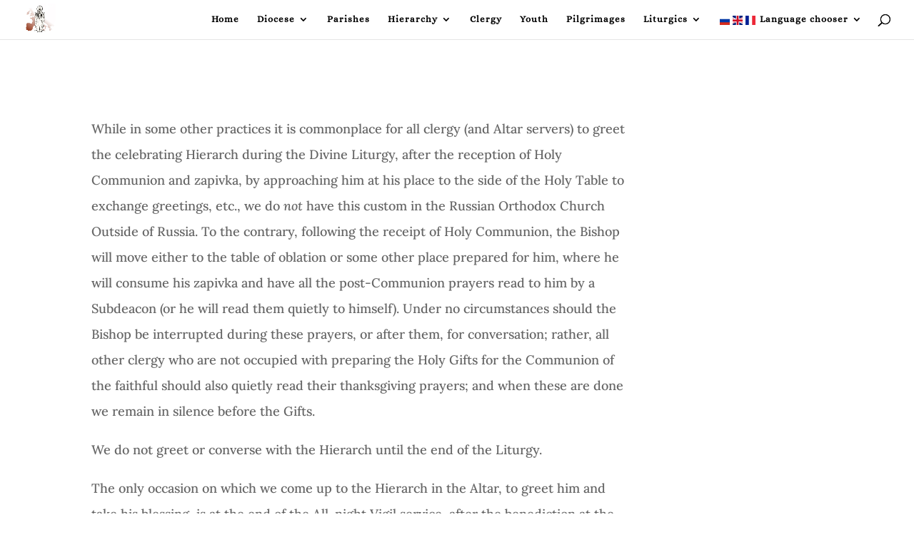

--- FILE ---
content_type: text/css
request_url: https://orthodox-europe.org/wp-content/plugins/timeline-module-pro-for-divi/assets/css/divi-5-helper-css.css?ver=1.0.9
body_size: 100
content:
.tmdivi-wrapper{
    --tw-cbx-bgc: #ffffff;
}
button[value="tmdivi/timeline"]{
    position: relative;
}
button[value="tmdivi/timeline"] .et-vb-icon svg{
    display: none;
}
button[value="tmdivi/timeline"] .et-vb-icon{
    background-image: url('../../../timeline-module-pro-for-divi/assets/image/divi-timeline-logo.png');
    background-size:contain;
    background-repeat:no-repeat;
}
.tmdivi-icon .et-tmdivi-icon-fa{
    font-family:fontawesome;
    font-style: normal;
}
.tmdivi-wrapper .tmdivi-story .tmdivi-arrow{
    background-color: var(--tw-cbx-bgc);
}